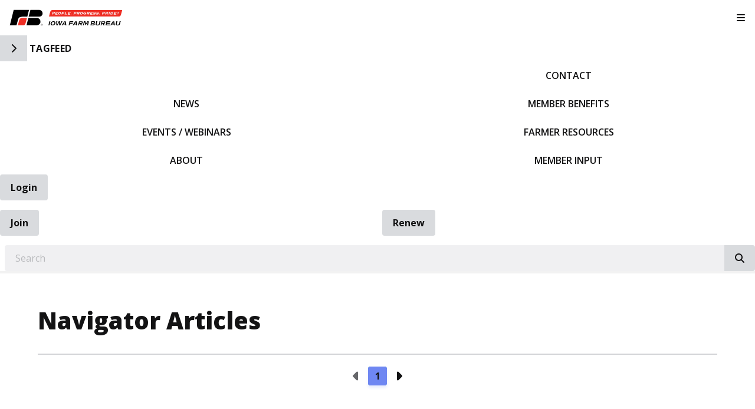

--- FILE ---
content_type: text/html; charset=utf-8
request_url: https://www.iowafarmbureau.com/TagFeed?tagid=432
body_size: 12719
content:

<!DOCTYPE html>
<html lang="en" class="no-js">
<head>
    <meta http-equiv="X-UA-Compatible" content="IE=edge, chrome=1" charset="utf-8" />
    <meta name="viewport" content="width=device-width, initial-scale=1.0">
    
                <link rel="canonical" href="https://www.iowafarmbureau.com/TagFeed?tagId=432" />
            
    <title>Navigator Articles</title>
    <link rel="preconnect" href="https://fonts.googleapis.com">
    <link rel="preconnect" href="https://fonts.gstatic.com" crossorigin>
        <link rel="preconnect" href="https://insidefb.com">
        <link rel="preconnect" href="https://exchange.insidefb.com">
    
    <link rel="preload stylesheet" as="style" type="text/css" href="https://fonts.googleapis.com/css2?family=Open+Sans:ital,wght@0,300;0,400;0,600;0,700;0,800;1,300;1,400;1,600;1,700;1,800&display=swap">
    <link rel="preload" href="/bundle/webfonts/fa-brands-400.woff2" as="font" type="font/woff2" crossorigin="anonymous">
    <link rel="preload" href="/bundle/webfonts/fa-solid-900.woff2" as="font" type="font/woff2" crossorigin="anonymous">
    <link rel="preload stylesheet" as="style" type="text/css" href="/bundle/css/contentlayout.min.css?v=qr74FEAYCF7zOdyAKb8D3gKH1HgOHIy2DZU7gxoAFug" />
    <link type="text/css" href="/bundle/css/print.min.css?v=45s_YhAQs9H92oFx6Ix9kmGIJPoUdAWjXpt3Mk6exko" rel="stylesheet" media="print" />
      	<!-- Google tag (gtag.js) -->
	<script async src="https://www.googletagmanager.com/gtag/js?id=G-310080502"></script>
	<script>
	    window.dataLayer = window.dataLayer || [];
	    function gtag(){dataLayer.push(arguments);}
	    gtag('js', new Date());
	    gtag('config', 'G-310080502');
</script>

<!-- Google Tag Manager -->
<script>(function(w,d,s,l,i){w[l]=w[l]||[];w[l].push({'gtm.start':
new Date().getTime(),event:'gtm.js'});var f=d.getElementsByTagName(s)[0],
j=d.createElement(s),dl=l!='dataLayer'?'&l='+l:'';j.async=true;j.src=
'https://www.googletagmanager.com/gtm.js?id='+i+dl;f.parentNode.insertBefore(j,f);
})(window,document,'script','dataLayer','GTM-K2B8XH');</script>
<!-- End Google Tag Manager -->
<meta name="facebook-domain-verification" content="mwzkbs7kshhnvqokfti6uv6moi7kof" />
<meta name="google-site-verification" content="s5UYIK1LBlB3AIeRPeqziD09P4DFFmP6U38vSCLVl-0" />


    
    <!-- generics -->

<link rel="icon" type="image/x-icon" href="/Website/getFavicon?size=16&amp;name=favicon" sizes="16x16">
<link rel="icon" type="image/x-icon" href="/Website/getFavicon?size=32&amp;name=favicon" sizes="32x32">
<link rel="icon" type="image/x-icon" href="/Website/getFavicon?size=57&amp;name=favicon" sizes="57x57">
<link rel="icon" type="image/x-icon" href="/Website/getFavicon?size=76&amp;name=favicon" sizes="76x76">
<link rel="icon" type="image/x-icon" href="/Website/getFavicon?size=96&amp;name=favicon" sizes="96x96">
<link rel="icon" type="image/x-icon" href="/Website/getFavicon?size=128&amp;name=favicon" sizes="128x128">
<link rel="icon" type="image/x-icon" href="/Website/getFavicon?size=192&amp;name=favicon" sizes="192x192">
<link rel="icon" type="image/x-icon" href="/Website/getFavicon?size=228&amp;name=favicon" sizes="228x228">

<!-- Android -->
<link rel="shortcut icon" sizes="196x196" type="image/x-icon" href="/Website/getFavicon?size=16&amp;name=favicon">

<!-- iOS -->
<link rel="apple-touch-icon" type="image/x-icon" href="/Website/getFavicon?size=57&amp;name=apple-touch-icon" sizes="57x57">
<link rel="apple-touch-icon" type="image/x-icon" href="/Website/getFavicon?size=120&amp;name=apple-touch-icon" sizes="120x120">
<link rel="apple-touch-icon" type="image/x-icon" href="/Website/getFavicon?size=152&amp;name=apple-touch-icon" sizes="152x152">
<link rel="apple-touch-icon" type="image/x-icon" href="/Website/getFavicon?size=180&amp;name=apple-touch-icon" sizes="180x180">

<!-- Windows 8 IE 10-->

    
    

            <link type="text/css" href="/Website/css/css-120425-070443?themeId=20" rel="stylesheet" />



</head>
<body>


<script src="/bundle/js/jquery.min.js?v=EukUIKc5rOS7EWX1GmvGrdrjziB07QY7zGBQZ4KLd0g"></script>



<aside class="bs-item browser-select">
    <div class="bs-content">
        <h2 class="h1">Your Browser is Out-of-date!</h2>
        <p class="lead">It appears you're visiting this site with a browser that is <strong>old and unsupported</strong>.</p>
        <p class="lead">To continue using this site and its features, you will need to use a newer browser.</p>
        <hr>
        <div class="grid-x grid-margin-x grid-margin-y medium-up-3">
            <div class="cell card bs-recommended" data-card-special="true">
                <div class="card-section card-header">
                    <p class="overline">Google</p>
                    <h3 class="h4"><span class="fab fa-chrome fa-fw" aria-hidden="true"></span> Chrome</h3>
                </div>
                <div class="card-section card-body">
                    <p>The world's most used browser.</p>
                </div>
                <div class="card-section card-footer">
                    <a class="button primary" href="https://www.google.com/chrome/" target="_blank" rel="noreferrer">
                        <span class="button-text">Get Chrome</span>
                        <span class="button-icon fas fa-long-arrow-alt-right" aria-hidden="true"></span>
                    </a>
                </div>
            </div>
            <div class="cell card">
                <div class="card-section card-header">
                    <p class="overline">Microsoft</p>
                    <h3 class="h4"><span class="fab fa-edge fa-fw" aria-hidden="true"></span> Edge</h3>
                </div>
                <div class="card-section card-body">
                    <p><strong>Internet Explorer</strong> for the modern age.</p>
                </div>
                <div class="card-section card-footer">
                    <a class="button subtle" href="https://www.microsoft.com/en-us/edge" target="_blank" rel="noreferrer">
                        <span class="button-text">Get Edge</span>
                        <span class="button-icon fas fa-long-arrow-alt-right" aria-hidden="true"></span>
                    </a>
                </div>
            </div>
            <div class="cell card">
                <div class="card-section card-header">
                    <p class="overline">Mozilla</p>
                    <h3 class="h4"><span class="fab fa-firefox fa-fw" aria-hidden="true"></span> Firefox</h3>
                </div>
                <div class="card-section card-body">
                    <p>A great alternative browser focused on user privacy.</p>
                </div>
                <div class="card-section card-footer">
                    <a class="button subtle" href="https://www.mozilla.org/en-US/firefox/new/" target="_blank" rel="noreferrer">
                        <span class="button-text">Get Firefox</span>
                        <span class="button-icon fas fa-long-arrow-alt-right" aria-hidden="true"></span>
                    </a>
                </div>
            </div>
        </div>
    </div>
</aside>
<div class="bs-item bs-overlay"></div>


 <script type="text/javascript">
!function(T,l,y){var S=T.location,k="script",D="connectionString",C="ingestionendpoint",I="disableExceptionTracking",E="ai.device.",b="toLowerCase",w="crossOrigin",N="POST",e="appInsightsSDK",t=y.name||"appInsights";(y.name||T[e])&&(T[e]=t);var n=T[t]||function(d){var g=!1,f=!1,m={initialize:!0,queue:[],sv:"5",version:2,config:d};function v(e,t){var n={},a="Browser";return n[E+"id"]=a[b](),n[E+"type"]=a,n["ai.operation.name"]=S&&S.pathname||"_unknown_",n["ai.internal.sdkVersion"]="javascript:snippet_"+(m.sv||m.version),{time:function(){var e=new Date;function t(e){var t=""+e;return 1===t.length&&(t="0"+t),t}return e.getUTCFullYear()+"-"+t(1+e.getUTCMonth())+"-"+t(e.getUTCDate())+"T"+t(e.getUTCHours())+":"+t(e.getUTCMinutes())+":"+t(e.getUTCSeconds())+"."+((e.getUTCMilliseconds()/1e3).toFixed(3)+"").slice(2,5)+"Z"}(),name:"Microsoft.ApplicationInsights."+e.replace(/-/g,"")+"."+t,sampleRate:100,tags:n,data:{baseData:{ver:2}}}}var h=d.url||y.src;if(h){function a(e){var t,n,a,i,r,o,s,c,u,p,l;g=!0,m.queue=[],f||(f=!0,t=h,s=function(){var e={},t=d.connectionString;if(t)for(var n=t.split(";"),a=0;a<n.length;a++){var i=n[a].split("=");2===i.length&&(e[i[0][b]()]=i[1])}if(!e[C]){var r=e.endpointsuffix,o=r?e.location:null;e[C]="https://"+(o?o+".":"")+"dc."+(r||"services.visualstudio.com")}return e}(),c=s[D]||d[D]||"",u=s[C],p=u?u+"/v2/track":d.endpointUrl,(l=[]).push((n="SDK LOAD Failure: Failed to load Application Insights SDK script (See stack for details)",a=t,i=p,(o=(r=v(c,"Exception")).data).baseType="ExceptionData",o.baseData.exceptions=[{typeName:"SDKLoadFailed",message:n.replace(/\./g,"-"),hasFullStack:!1,stack:n+"\nSnippet failed to load ["+a+"] -- Telemetry is disabled\nHelp Link: https://go.microsoft.com/fwlink/?linkid=2128109\nHost: "+(S&&S.pathname||"_unknown_")+"\nEndpoint: "+i,parsedStack:[]}],r)),l.push(function(e,t,n,a){var i=v(c,"Message"),r=i.data;r.baseType="MessageData";var o=r.baseData;return o.message='AI (Internal): 99 message:"'+("SDK LOAD Failure: Failed to load Application Insights SDK script (See stack for details) ("+n+")").replace(/\"/g,"")+'"',o.properties={endpoint:a},i}(0,0,t,p)),function(e,t){if(JSON){var n=T.fetch;if(n&&!y.useXhr)n(t,{method:N,body:JSON.stringify(e),mode:"cors"});else if(XMLHttpRequest){var a=new XMLHttpRequest;a.open(N,t),a.setRequestHeader("Content-type","application/json"),a.send(JSON.stringify(e))}}}(l,p))}function i(e,t){f||setTimeout(function(){!t&&m.core||a()},500)}var e=function(){var n=l.createElement(k);n.src=h;var e=y[w];return!e&&""!==e||"undefined"==n[w]||(n[w]=e),n.onload=i,n.onerror=a,n.onreadystatechange=function(e,t){"loaded"!==n.readyState&&"complete"!==n.readyState||i(0,t)},n}();y.ld<0?l.getElementsByTagName("head")[0].appendChild(e):setTimeout(function(){l.getElementsByTagName(k)[0].parentNode.appendChild(e)},y.ld||0)}try{m.cookie=l.cookie}catch(p){}function t(e){for(;e.length;)!function(t){m[t]=function(){var e=arguments;g||m.queue.push(function(){m[t].apply(m,e)})}}(e.pop())}var n="track",r="TrackPage",o="TrackEvent";t([n+"Event",n+"PageView",n+"Exception",n+"Trace",n+"DependencyData",n+"Metric",n+"PageViewPerformance","start"+r,"stop"+r,"start"+o,"stop"+o,"addTelemetryInitializer","setAuthenticatedUserContext","clearAuthenticatedUserContext","flush"]),m.SeverityLevel={Verbose:0,Information:1,Warning:2,Error:3,Critical:4};var s=(d.extensionConfig||{}).ApplicationInsightsAnalytics||{};if(!0!==d[I]&&!0!==s[I]){var c="onerror";t(["_"+c]);var u=T[c];T[c]=function(e,t,n,a,i){var r=u&&u(e,t,n,a,i);return!0!==r&&m["_"+c]({message:e,url:t,lineNumber:n,columnNumber:a,error:i}),r},d.autoExceptionInstrumented=!0}return m}(y.cfg);function a(){y.onInit&&y.onInit(n)}(T[t]=n).queue&&0===n.queue.length?(n.queue.push(a),n.trackPageView({})):a()}(window,document,{
src: "https://js.monitor.azure.com/scripts/b/ai.2.min.js", // The SDK URL Source
// name: "appInsights", // Global SDK Instance name defaults to "appInsights" when not supplied
// ld: 0, // Defines the load delay (in ms) before attempting to load the sdk. -1 = block page load and add to head. (default) = 0ms load after timeout,
// useXhr: 1, // Use XHR instead of fetch to report failures (if available),
crossOrigin: "anonymous", // When supplied this will add the provided value as the cross origin attribute on the script tag
// onInit: null, // Once the application insights instance has loaded and initialized this callback function will be called with 1 argument -- the sdk instance (DO NOT ADD anything to the sdk.queue -- As they won't get called)
cfg: { // Application Insights Configuration
    connectionString: "InstrumentationKey=02cdc969-1360-4675-bc65-417e9a2dd068;IngestionEndpoint=https://centralus-2.in.applicationinsights.azure.com/;LiveEndpoint=https://centralus.livediagnostics.monitor.azure.com/"
}});
</script>




<!-- Google Tag Manager (noscript) --><noscript><iframe src="https://www.googletagmanager.com/ns.html?id=GTM-K2B8XH" style="display:none;visibility:hidden;" width="0" height="0"></iframe></noscript><!-- End Google Tag Manager (noscript) --> <!-- //////////////////////////////////////////////////////////////////////////////// --> <!-- START: Site Header --> <!-- //////////////////////////////////////////////////////////////////////////////// --><header class="site-header colored-stacked" id="mainMenu"><nav class="site-nav"><div class="site-nav-group brand-block"><div class="site-logo"><a class="logo-block" href="/"><img class="logo fr-fic fr-dii" src="/WebsiteThemeFile/file/28477c39-e6de-45ba-a29e-5d72aad08245/IFBFLogo.svg" alt="Iowa Farm Bureau Logo" width="338" height="50"></a></div><button class="mobile-button" id="mobileToggle" type="button"><span class="button-icon fas fa-fw fa-bars"></span><span class="button-text sr-only">Toggle Navigation</span></button></div><div class="site-nav-group mobile-block"><button class="side-button" type="button"><span class="button-icon fas fa-chevron-right"></span><span class="button-text sr-only">Toggle Side Navigation</span></button> <span id="mobile-page-title"></span></div><div class="site-nav-group nav-block"><ul class="site-nav-list site-nav-main"><li class="site-nav-item item-home"><a class="site-nav-link" href="/"><img src="/WebsiteThemeFile/File/ED879A2E-50FD-4768-AAD8-CB53007860A4/iowa-sm-mono.png" alt="IFBF Logo - White" width="246" height="35" class="fr-fic fr-dii"><span class="sr-only">IFBF Home</span></a></li><li class="site-nav-item"><a class="site-nav-link" href="/news">News</a></li><li class="site-nav-item"><a class="site-nav-link" href="/events">Events / Webinars</a></li><li class="site-nav-item"><a class="site-nav-link" href="/about">About</a></li><li class="site-nav-item hide-for-large"><a class="site-nav-link" href="/news/spokesman">Spokesman</a></li><li class="site-nav-item"><a class="site-nav-link" href="/contact">Contact</a></li><li class="site-nav-item member-nav"><a class="site-nav-link" href="/member-benefits">Member Benefits</a></li><li class="site-nav-item member-nav"><a class="site-nav-link" href="/farmer-resources">Farmer Resources</a></li><li class="site-nav-item member-nav hide-for-large"><a class="site-nav-link" href="/exchangeads">Exchange Ads</a></li><li class="site-nav-item member-nav"><a class="site-nav-link" href="/issuesurfacing">Member Input</a></li><li class="site-nav-item hide-for-large"><a class="site-nav-link" href="/Markets/CashBids">Cash Bid Search</a></li></ul></div><div class="site-nav-group account-block"><ul class="site-nav-block site-nav-list site-nav-account"><li class="site-nav-item item-account">


    <a class="login-button" href="/user/login">
        <span class="button-icon fas fa-sign-in-alt" aria-hidden="true"></span>
        <span class="button-text">Login</span>
    </a>
</li><li class="site-nav-item item-join"><a class="button link-join" href="/join">Join</a></li><li class="site-nav-item item-renew"><a class="button link-renew" href="/renew">Renew</a></li></ul><div class="site-nav-block item-search"><form class="form site-search" action="/Search" method="get"><div class="form-group"><div class="input-group"><label class="input-group-label sr-only" for="q">Search</label> &nbsp;&nbsp;<input class="form-control input-group-field" id="q" name="q" placeholder="Search" type="search"><div class="input-group-button"><button class="button search-button" type="submit"><span class="button-icon fas fa-search"></span><span class="button-text sr-only">Search iowafarmbureau.com</span></button></div></div></div></form></div></div><div class="site-nav-group social-block hide-for-large"><ul class="site-nav-list"><li class="site-nav-item item-social"><a class="site-nav-link social-link" href="https://www.facebook.com/iowafarmbureau" rel="noopener" target="_blank"><span class="fab fa-facebook"></span><span class="sr-only">Facebook</span></a></li><li class="site-nav-item item-social"><a class="site-nav-link social-link" href="https://twitter.com/iowafarmbureau" rel="noopener" target="_blank"><span class="fab fa-x-twitter"></span><span class="sr-only">Twitter</span></a></li><li class="site-nav-item item-social"><a class="site-nav-link social-link" href="https://www.youtube.com/user/IowaFarmBureau" rel="noopener" target="_blank"><span class="fab fa-youtube"></span><span class="sr-only">YouTube</span></a></li><li class="site-nav-item item-social"><a class="site-nav-link social-link" href="https://www.instagram.com/iowafarmbureau/" rel="noopener" target="_blank"><span class="fab fa-instagram"></span><span class="sr-only">Instagram</span></a></li><li class="site-nav-item item-social"><a class="site-nav-link social-link" href="/news/farm-fresh-blog" rel="noopener" target="_blank"><span class="fas fa-blog"></span><span class="sr-only">Blog</span></a></li></ul></div></nav></header><!-- //////////////////////////////////////////////////////////////////////////////// --> <!-- END: Site Header --> <!-- //////////////////////////////////////////////////////////////////////////////// --> <!-- //////////////////////////////////////////////////////////////////////////////// --> <!-- START: Site Content --> <!-- //////////////////////////////////////////////////////////////////////////////// -->


<main class="main" id="content-window">
    




<div class="grid-container full section-content">
    <div id="reading-pane" class="body-container">
            <h1 id="desktop-page-title">Navigator Articles</h1>



<div id="pageLoadingModal" class="reveal" data-reveal role="dialog" style="width: 150px;height: 150px;">
    <div class="k-loading-image"></div>
</div>


<div id="fb-root"></div>

<div class="news-list" id="articleList">
    
    <!-- ko if: countyFilter -->
    <div class="grid-x">
        <div class="cell">
            <div class="form-group">
                <label for="countyArticleSelect">Select your county</label>
                <select id="countyArticleSelect" data-bind="options: counties, optionsText: 'Text', optionsValue: 'Value', value: countyId, event: { change: countyChange}, valueUpdate: 'valueAllowUnset'"></select>
            </div>
        </div>
    </div>
    <hr>
    <!-- /ko -->
    
    <div class="news-container" data-page="1">
        <!-- ko foreach: items -->
        <div class="news-item">
            <a class="news-link" data-bind="css: { 'protected': securitylevelid == 3} ,attr:{ 'data-articleid' : articleId , href: '/Article/'+ canonicalTitle}"> 
                <div class="news-image">
                    <img class="news-thumbnail" data-bind="attr: {src: '/Article/Live/ThumbnailImage?articleid=' + articleId + '&modHash=' + modHash , alt: title }" width="462" height="264" loading="lazy" />
                </div>
                <div class="news-content">
                    <p class="news-title " data-bind="css: { 'protected-icon' : securitylevelid >= 3}, text: title"></p>
                    <!-- ko if: showPublishedDate -->
                    <p class="news-date" data-bind="text: publishDate"></p>
                    <!-- /ko -->
                    <p class="news-summary" data-bind="text: summary"></p>
                </div>
            </a>
        </div>
        <!-- /ko -->
    </div>
    
    <hr>
    
    <nav class="pagination-container centered" aria-label="Pagination">
        <ul class="pagination">
            <li class="pagination-item" data-bind="css: { unavailable : page() == 1, disabled : page() == 1}, click: articleListLiveFetch.bind($data,-1)">
                <a class="pagination-action" href="#" aria-label="Previous page">
                    <span class="pagination-text">
                        <span class="fas fa-caret-left" aria-hidden="true"></span>
                        <span class="sr-only">Previous Page</span>
                    </span>
                </a>
            </li>
            <li class="pagination-item current">
                <a class="pagination-action" href="#">
                    <span class="pagination-text" data-bind="text:page"></span>
                </a>
            </li>
            <li class="pagination-item" data-bind="click: articleListLiveFetch.bind($data,1)">
                <a class="pagination-action" href="#" aria-label="Next page">
                    <span class="pagination-text">
                        <span class="fas fa-caret-right" aria-hidden="true"></span>
                        <span class="sr-only">Next Page</span>
                    </span>
                </a>
            </li>
        </ul>
    </nav>
</div>


<script type="text/javascript" src="/bundle/js/knockout.min.js?v=fF8i3CkV5QsBrRd4GJUmpWVL3Ot1TRrwBQCVUr8ruEY"></script>
<script type="text/javascript">
     let articleListLive = function(model){
        let self = this;
        self.items = ko.observableArray(model.items);
        self.tag = model.tag;
        self.source = model.source;
        self.top = model.top;
        self.countyFilter = ko.observable(model.countyFilter);
        self.articleId = ko.observable();
        self.page = ko.observable(model.page)
        self.countyId = ko.observable(model.membershipEntityId);
        self.counties = ko.observableArray(model.counties);
        self.pageToLoad = model.page;
        self.twitterHandle = model.twitterHandle;
        self.facebookappid = model.facebookAppId;
        
        self.articleListLiveFetch = function(subtractOrAdd = 0) {
            let pageLoading = self.page() + subtractOrAdd
            $.get("/Article/Live/ArticleListPage", {tag: self.tag,
                            source: self.source,
                            top: self.top,
                            page: pageLoading,
                            countyId: self.countyId(),
                            //param to prevent caching
                            date: new Date().getTime()})// { params : pp } )
                .done(function(response) {
                    console.log('CHECK PHASE 1');
                    if (response.articleList.length > 0) {
                        self.page(pageLoading);    
                                            
                        self.clickHandler();
                        self.items([]);
                        self.items(response.articleList);
                        //window.scrollTo({top: 0, behavior: 'smooth'});
                    }
                })
                .fail(function () {
                    toastr.error("An error occurred: List Page fetch.");
                });
        };
        
        self.checkSecurity = function (level){
            return level >= 3 ? "protected" : ""
        }
        self.checkSecurityNewsTitle = function (level){
            return level >= 3 ? 'protected-icon' : ""
        }
        
        self.countyChange = function (obj, event) { //self.countyChange = 
            console.log("county change")
            self.page(1);
            //self.clickHandler();
            self.articleListLiveFetch();
            // window.location = url;
        }
        // self.articleClickHandler = function(articleid, canonicalTitle) {
        //     console.log("article clicked");
        //     self.clickHandler(articleid);
        //     window.location = '/Article/Live/indexByCanonicalTitle/' + canonicalTitle;
        // }   
        self.clickHandler = function (articleid = 0){
            let page = self.page();
			let url = location.href;
			//history.replaceState({"articleid":articleid,"membershipEntityId":self.countyId()}, null, url);
			///LISTPAGE
			url = url.replace(/\?listpage=\d+/, "");
            url = url.replace(/&listpage=\d+/, "");
    
            if (page != null && page != 1) {
                let prefix = "&";
                if (url.indexOf("?") == -1) {
                    prefix = "?";
                }
                url += prefix + "listpage=" + page;
            }
			///COUNTY AREA
			url = url.replace(/\?countyId=\d+/, "");
            url = url.replace(/&countyId=\d+/, "");
            //countyId = $("#membershipEntityId").val();
            console.log(self.countyId())
            //console.log(countyId)
            if (self.countyId() != 0) {
                var prefix = "&";
                if (url.indexOf("?") == -1) {
                    prefix = "?";
                }
                url += prefix + "countyId=" + self.countyId();
            } else {
                //url += "&countyId=" + self.countyId();
                //url = url.replace(/\?countyId=\d+/, "");
                url = url.replace(/&countyId=\d+/, "");
            }
            window.scrollTo({top: 0, behavior: 'smooth'});
            //return url;
            history.replaceState({urlPath: url,"membershipEntityId":self.countyId()}, null, url); //"articleid":self.articleId(),
        }
        //self.clickHandler();
    }
    let vm = new articleListLive({"page":1,"tag":432,"source":null,"top":10,"twitterHandle":"IowaFarmBureau","facebookAppId":"110923108947365","countyFilter":false,"membershipEntityId":0,"width":462,"height":264,"items":[],"counties":[{"Disabled":false,"Group":null,"Selected":false,"Text":"All","Value":"0"},{"Disabled":false,"Group":null,"Selected":false,"Text":"Adair","Value":"2"},{"Disabled":false,"Group":null,"Selected":false,"Text":"Adams","Value":"3"},{"Disabled":false,"Group":null,"Selected":false,"Text":"Allamakee","Value":"4"},{"Disabled":false,"Group":null,"Selected":false,"Text":"Appanoose","Value":"5"},{"Disabled":false,"Group":null,"Selected":false,"Text":"Audubon","Value":"6"},{"Disabled":false,"Group":null,"Selected":false,"Text":"Benton","Value":"7"},{"Disabled":false,"Group":null,"Selected":false,"Text":"Black Hawk","Value":"8"},{"Disabled":false,"Group":null,"Selected":false,"Text":"Boone","Value":"9"},{"Disabled":false,"Group":null,"Selected":false,"Text":"Bremer","Value":"10"},{"Disabled":false,"Group":null,"Selected":false,"Text":"Buchanan","Value":"11"},{"Disabled":false,"Group":null,"Selected":false,"Text":"Buena Vista","Value":"12"},{"Disabled":false,"Group":null,"Selected":false,"Text":"Butler","Value":"13"},{"Disabled":false,"Group":null,"Selected":false,"Text":"Calhoun","Value":"14"},{"Disabled":false,"Group":null,"Selected":false,"Text":"Carroll","Value":"15"},{"Disabled":false,"Group":null,"Selected":false,"Text":"Cass","Value":"16"},{"Disabled":false,"Group":null,"Selected":false,"Text":"Cedar","Value":"17"},{"Disabled":false,"Group":null,"Selected":false,"Text":"Cerro Gordo","Value":"18"},{"Disabled":false,"Group":null,"Selected":false,"Text":"Cherokee","Value":"19"},{"Disabled":false,"Group":null,"Selected":false,"Text":"Chickasaw","Value":"20"},{"Disabled":false,"Group":null,"Selected":false,"Text":"Clarke","Value":"21"},{"Disabled":false,"Group":null,"Selected":false,"Text":"Clay","Value":"22"},{"Disabled":false,"Group":null,"Selected":false,"Text":"Clayton","Value":"23"},{"Disabled":false,"Group":null,"Selected":false,"Text":"Clinton","Value":"24"},{"Disabled":false,"Group":null,"Selected":false,"Text":"Crawford","Value":"25"},{"Disabled":false,"Group":null,"Selected":false,"Text":"Dallas","Value":"26"},{"Disabled":false,"Group":null,"Selected":false,"Text":"Davis","Value":"27"},{"Disabled":false,"Group":null,"Selected":false,"Text":"Decatur","Value":"28"},{"Disabled":false,"Group":null,"Selected":false,"Text":"Delaware","Value":"29"},{"Disabled":false,"Group":null,"Selected":false,"Text":"Des Moines","Value":"30"},{"Disabled":false,"Group":null,"Selected":false,"Text":"Dickinson","Value":"31"},{"Disabled":false,"Group":null,"Selected":false,"Text":"Dubuque","Value":"32"},{"Disabled":false,"Group":null,"Selected":false,"Text":"Emmet","Value":"33"},{"Disabled":false,"Group":null,"Selected":false,"Text":"Fayette","Value":"34"},{"Disabled":false,"Group":null,"Selected":false,"Text":"Floyd","Value":"35"},{"Disabled":false,"Group":null,"Selected":false,"Text":"Franklin","Value":"36"},{"Disabled":false,"Group":null,"Selected":false,"Text":"Fremont","Value":"37"},{"Disabled":false,"Group":null,"Selected":false,"Text":"Greene","Value":"38"},{"Disabled":false,"Group":null,"Selected":false,"Text":"Grundy","Value":"39"},{"Disabled":false,"Group":null,"Selected":false,"Text":"Guthrie","Value":"40"},{"Disabled":false,"Group":null,"Selected":false,"Text":"Hamilton","Value":"41"},{"Disabled":false,"Group":null,"Selected":false,"Text":"Hancock","Value":"42"},{"Disabled":false,"Group":null,"Selected":false,"Text":"Hardin","Value":"43"},{"Disabled":false,"Group":null,"Selected":false,"Text":"Harrison","Value":"44"},{"Disabled":false,"Group":null,"Selected":false,"Text":"Henry","Value":"45"},{"Disabled":false,"Group":null,"Selected":false,"Text":"Howard","Value":"46"},{"Disabled":false,"Group":null,"Selected":false,"Text":"Humboldt","Value":"47"},{"Disabled":false,"Group":null,"Selected":false,"Text":"Ida","Value":"48"},{"Disabled":false,"Group":null,"Selected":false,"Text":"Iowa","Value":"49"},{"Disabled":false,"Group":null,"Selected":false,"Text":"Jackson","Value":"50"},{"Disabled":false,"Group":null,"Selected":false,"Text":"Jasper","Value":"51"},{"Disabled":false,"Group":null,"Selected":false,"Text":"Jefferson","Value":"52"},{"Disabled":false,"Group":null,"Selected":false,"Text":"Johnson","Value":"53"},{"Disabled":false,"Group":null,"Selected":false,"Text":"Jones","Value":"54"},{"Disabled":false,"Group":null,"Selected":false,"Text":"Keokuk","Value":"55"},{"Disabled":false,"Group":null,"Selected":false,"Text":"Kossuth","Value":"56"},{"Disabled":false,"Group":null,"Selected":false,"Text":"Lee","Value":"57"},{"Disabled":false,"Group":null,"Selected":false,"Text":"Linn","Value":"58"},{"Disabled":false,"Group":null,"Selected":false,"Text":"Louisa","Value":"59"},{"Disabled":false,"Group":null,"Selected":false,"Text":"Lucas","Value":"60"},{"Disabled":false,"Group":null,"Selected":false,"Text":"Lyon","Value":"61"},{"Disabled":false,"Group":null,"Selected":false,"Text":"Madison","Value":"62"},{"Disabled":false,"Group":null,"Selected":false,"Text":"Mahaska","Value":"63"},{"Disabled":false,"Group":null,"Selected":false,"Text":"Marion","Value":"64"},{"Disabled":false,"Group":null,"Selected":false,"Text":"Marshall","Value":"65"},{"Disabled":false,"Group":null,"Selected":false,"Text":"Mills","Value":"66"},{"Disabled":false,"Group":null,"Selected":false,"Text":"Mitchell","Value":"67"},{"Disabled":false,"Group":null,"Selected":false,"Text":"Monona","Value":"68"},{"Disabled":false,"Group":null,"Selected":false,"Text":"Monroe","Value":"69"},{"Disabled":false,"Group":null,"Selected":false,"Text":"Montgomery","Value":"70"},{"Disabled":false,"Group":null,"Selected":false,"Text":"Muscatine","Value":"71"},{"Disabled":false,"Group":null,"Selected":false,"Text":"O\u0027Brien","Value":"72"},{"Disabled":false,"Group":null,"Selected":false,"Text":"Osceola","Value":"73"},{"Disabled":false,"Group":null,"Selected":false,"Text":"Page","Value":"74"},{"Disabled":false,"Group":null,"Selected":false,"Text":"Palo Alto","Value":"75"},{"Disabled":false,"Group":null,"Selected":false,"Text":"Plymouth","Value":"76"},{"Disabled":false,"Group":null,"Selected":false,"Text":"Pocahontas","Value":"77"},{"Disabled":false,"Group":null,"Selected":false,"Text":"Polk","Value":"78"},{"Disabled":false,"Group":null,"Selected":false,"Text":"Pottawattamie East","Value":"79"},{"Disabled":false,"Group":null,"Selected":false,"Text":"Pottawattamie West","Value":"80"},{"Disabled":false,"Group":null,"Selected":false,"Text":"Poweshiek","Value":"81"},{"Disabled":false,"Group":null,"Selected":false,"Text":"Ringgold","Value":"82"},{"Disabled":false,"Group":null,"Selected":false,"Text":"Sac","Value":"83"},{"Disabled":false,"Group":null,"Selected":false,"Text":"Scott","Value":"84"},{"Disabled":false,"Group":null,"Selected":false,"Text":"Shelby","Value":"85"},{"Disabled":false,"Group":null,"Selected":false,"Text":"Sioux","Value":"86"},{"Disabled":false,"Group":null,"Selected":false,"Text":"Story","Value":"87"},{"Disabled":false,"Group":null,"Selected":false,"Text":"Tama","Value":"88"},{"Disabled":false,"Group":null,"Selected":false,"Text":"Taylor","Value":"89"},{"Disabled":false,"Group":null,"Selected":false,"Text":"Union","Value":"90"},{"Disabled":false,"Group":null,"Selected":false,"Text":"Van Buren","Value":"91"},{"Disabled":false,"Group":null,"Selected":false,"Text":"Wapello","Value":"92"},{"Disabled":false,"Group":null,"Selected":false,"Text":"Warren","Value":"93"},{"Disabled":false,"Group":null,"Selected":false,"Text":"Washington","Value":"94"},{"Disabled":false,"Group":null,"Selected":false,"Text":"Wayne","Value":"95"},{"Disabled":false,"Group":null,"Selected":false,"Text":"Webster","Value":"96"},{"Disabled":false,"Group":null,"Selected":false,"Text":"Winnebago","Value":"97"},{"Disabled":false,"Group":null,"Selected":false,"Text":"Winneshiek","Value":"98"},{"Disabled":false,"Group":null,"Selected":false,"Text":"Woodbury","Value":"99"},{"Disabled":false,"Group":null,"Selected":false,"Text":"Worth","Value":"100"},{"Disabled":false,"Group":null,"Selected":false,"Text":"Wright","Value":"101"}]});
    ko.applyBindings(vm, document.getElementById('articleList'));   
</script>    </div>
</div>
</main>


<!-- //////////////////////////////////////////////////////////////////////////////// --> <!-- END: Site Content --> <!-- //////////////////////////////////////////////////////////////////////////////// --> <!-- //////////////////////////////////////////////////////////////////////////////// --> <!-- START: Site Footer --> <!-- //////////////////////////////////////////////////////////////////////////////// --><footer class="site-footer social-simple"><div class="site-footer-section"><div class="site-footer-left site-footer-social"><p class="site-footer-social-links"><a class="site-footer-link social-link" href="https://www.facebook.com/iowafarmbureau" rel="noopener" target="_blank"><span class="fab fa-facebook"></span><span class="sr-only">Facebook</span></a> <a class="site-footer-link social-link" href="https://twitter.com/iowafarmbureau" rel="noopener" target="_blank"><span class="fab fa-x-twitter"></span><span class="sr-only">Twitter</span></a> <a class="site-footer-link social-link" href="https://www.youtube.com/user/IowaFarmBureau" rel="noopener" target="_blank"><span class="fab fa-youtube"></span><span class="sr-only">YouTube</span></a> <a class="site-footer-link social-link" href="https://www.instagram.com/iowafarmbureau/" rel="noopener" target="_blank"><span class="fab fa-instagram"></span><span class="sr-only">Instagram</span></a> <a class="site-footer-link social-link" href="/news/farm-fresh-blog" rel="noopener"><span class="fas fa-blog"></span><span class="sr-only">Blog</span></a></p></div><div class="site-footer-right site-footer-nav"><ul class="site-footer-nav-list"><li class="site-footer-nav-item"><a class="site-footer-link" href="/contact">Contact</a></li><li class="site-footer-nav-item"><a class="site-footer-link" href="/news/media-resources">Media Resources</a></li><li class="site-footer-nav-item"><a class="site-footer-link" href="https://fbfs.csod.com/ux/ats/careersite/3/home?c=fbfs" rel="noopener" target="_blank">Careers</a></li><li class="site-footer-nav-item"><a class="site-footer-link" href="/fleet-cars">Fleet / Cars</a></li><li class="site-footer-nav-item"><a class="site-footer-link" href="https://urldefense.com/v3/__https:/web.healthsparq.com/app/public/*/one/insurerCode=WMRK_I&brandCode=WELLMARK&productCode=MRF/machine-readable-transparency-in-coverage?searchTerm=420331840&lock=True__;Iw!!G8QkuzKKz-RfUw!s-Cf8-lpUckwIbi5E5O7TJYj_yxY31hPVDXDhhuiw838pvRwalmMwk0TAk4mCX821E-mmy0_9cvmEeuRDom0hIzID8k$" rel="noopener" target="_blank">Transparency in Healthcare Coverage</a></li><li class="site-footer-nav-item"><a class="site-footer-link" href="/privacy-policy">Privacy Policy / Terms of Use</a></li></ul><div class="site-copyright"><span class="sr-only" content="https://www.iowafarmbureau.com" itemprop="url"></span> <span class="sr-only" itemprop="name">Iowa Farm Bureau</span><div class="fine-print"><span class="copyright-line">&copy; Copyright <span class="copyright-year" id="currentYear">2023</span></span><address class="address inline" itemprop="address"><p class="address-line line-name"><span itemprop="name">Iowa Farm Bureau</span></p><p class="address-line line-street-1"><span itemprop="streetAddress">5400 University Ave.</span></p><p class="address-line line-locale"><span class="locale-item locale-city" itemprop="addressLocality">West Des Moines</span> <span class="locale-item locale-state" itemprop="addressRegion">IA</span> <span class="locale-item locale-postal-code" itemprop="postalCode">50266</span></p><p class="address-line line-contact" itemprop="contactPoint"><span class="sr-only" itemprop="contactType">Customer Service</span> <a class="site-footer-link contact-item contact-phone" href="tel:+15152255400"><span content="+15152255400" itemprop="telephone">(515)225-5400</span></a></p></address></div></div></div></div></footer><!-- //////////////////////////////////////////////////////////////////////////////// --> <!-- END: Site Footer --> <!-- //////////////////////////////////////////////////////////////////////////////// -->



<script src="/bundle/js/contentlayout.min.js?v=ujZA9rX7PdVR3j1scU60z9aaghKeHkGIEyix7XP9skE"></script>
<script type="text/javascript">
    //use live validate
    Foundation.Abide.defaults.validateOn = "";
    Foundation.Abide.defaults.liveValidate = true;
</script>

<script src="/bundle/js/imageslider.min.js?v=OTtc-pGs20nDKkobOYqOsFWcByUK48FTQGb0FstAV2c"></script> 

        <script>
           dataLayer = window.dataLayer || [];
           dataLayer.push({ 'pageCategory': ['tag:Navigator'] });
        </script>

        <script type="text/javascript" src="/Website/scripts/scripts-120425-070443?themeId=20"></script>





<form action="/TagFeed?tagid=432" id="__AjaxAntiForgeryForm" method="post"><input name="__RequestVerificationToken" type="hidden" value="CfDJ8NjX4nkCrohCuohQzh6xLdOK_ul_vch6Yj8oFx1zh5_1GdGqWFFOxijGCufv_sK9MHMZw6yqwhINgV7UhyFP0edrZgaIJlgE9yRMujtIslh6r2cGc0zkN0vRz6pqNBfpunyD4ja1HxiJbmF5Y7o2hGg" /></form>
<script>
    $(document).ready(function() {
        $(document).foundation();
    });
    
    /*Added for ticket WP-681*/
    toastr.options.closeButton = true;
    toastr.options.progressBar = true;
    toastr.options.closeMethod = 'fadeOut';
    toastr.options.closeDuration = 300;

    let form = $('#__AjaxAntiForgeryForm');
    let antiForgeryToken = $("input[name=__RequestVerificationToken]", form).val();
    $.ajaxSetup({
        headers: { 'X-CSRF-TOKEN': antiForgeryToken }
    });
    
    // Check users browser and current version
    // if the browser is out of date or is IE
    // display the browser select overlay div
    // kendo creates custom classes appended to the html
    // k-ie = Internet Explorer
    // k-webkit = Chrome, MS Edge
    // k-ff = Firefox
    // k-safari = Safari
</script>

</body>
</html>



